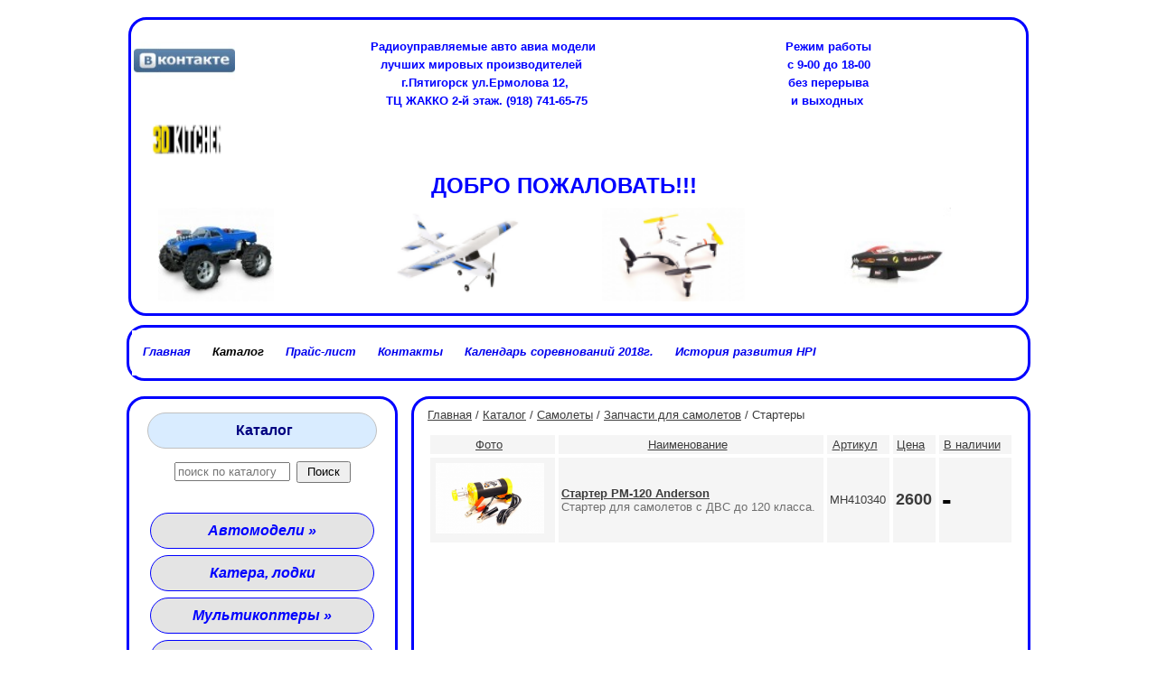

--- FILE ---
content_type: text/html; charset=cp1251
request_url: https://hobbykmv.ru/c1_0093.php
body_size: 6106
content:
<!DOCTYPE HTML PUBLIC "-//W3C//DTD HTML 4.01 Transitional//EN" "http://www.w3.org/TR/html4/loose.dtd">
<html>
<head>
<meta http-equiv="content-type" content="text/html; charset=windows-1251">
<meta name="viewport" content="width=device-width, initial-scale=1.0">
<title>Радиоуправляемые авто авиа модели</title>
<meta name="description" content="радиоуправляемые авто авиа модели">
<meta name="keywords" content="радиоуправляемые, авто авиа модели, автомодели, модели, машины, двс, hpi, Associated Electronic USA, лучшие, пятигорск, интернет магазин, вертолеты, самолеты,в наличии, под заказ, запчасти, недорого, дешево, доставка.">
<meta name="application-name" content="Корс-Сайт 5.3">
<link rel="icon" href="/favicon.ico" type="image/x-icon">
<link rel="shortcut icon" href="/favicon.ico" type="image/x-icon">
<link rel="stylesheet" type="text/css" href="js/dop.css">
<link rel="stylesheet" type="text/css" href="highslide.css">
<link rel="stylesheet" type="text/css" href="style.css">
<script type="text/javascript" src="js/highslide.js"></script>
<script type="text/javascript" src="js/jquery.js"></script>
<script type="text/javascript" src="js/callback.js"></script>
<script type="text/javascript" src="js/slicknav.min.js"></script>
<script type="text/javascript" src="js/myscripts.js"></script>
<script type="text/javascript" src="js/jquery-ui.min.js"></script>
<script type="text/javascript" src="js/slider-cen.js"></script>
<script type="text/javascript" src="js/jquery.ui.touch-punch.min.js"></script>
<script type="text/javascript" src="js/standardista-table-sorting.js"></script>
<script type="text/javascript">
	hs.dimmingOpacity = 0.70;
	hs.dimmingDuration = 0;
</script>
<meta name='wmail-verification' content='97917960ea0ead3e' />
<meta name='yandex-verification' content='6081cfc0b3840b93' />
</head>

<body>
<div id="wrapper-all">
<div><a name="top"></a></div>	
<div id="formcolor" color="#0080FF"></div>	
<div id="ksParams" goTop="1"></div>	
<div id="mobParams" mobTel="" mobHome="/"></div>
<div id="ksMobSearchForm">
  <form action="findtov.php" method="get">
	<input type="text" name="find_str" id="search-text-mob" value="">
	<input type="submit" id="ksMobSearchSubmit" value="Поиск">
  </form>
</div>
<table id="wrapper" CELLSPACING="15px" CELLPADDING="0px">
<colgroup>
<col class="cc31">
<col class="cc22R">
</colgroup>
<tr>
<td colspan=2 >
<div id="header">
<div id="logo">	
<STRONG><FONT size=2>
<P align=center><A title=Группа href="http://vk.com/rckmv" target=_blank контакте в>
<TABLE id=tb-right style="HEIGHT: 77px; WIDTH: 116px" cellSpacing=0 cellPadding=1 width=116 align=left border=0>

<TR>
<TD><A title=Группа href="http://vk.com/rckmv" target=_blank><STRONG>
<IMG id=iutop000006 title="" style="HEIGHT: 70px; WIDTH: 112px" border=0 hspace=0 alt="" src="pics/iutop000006.jpg" width=122 height=80></STRONG></A>
 <STRONG></STRONG></TD></TR></TABLE></A>
<TABLE id=tb-right style="HEIGHT: 106px; WIDTH: 760px" cellSpacing=0 cellPadding=1 width=760 border=0>
<TBODY>
<TR>
<TD>
<P align=center><FONT size=2><STRONG>Радиоуправляемые авто авиа&nbsp;модели&nbsp; </STRONG></FONT></P>
<P align=center><FONT size=2><FONT size=2><STRONG>лучших мировых производителей&nbsp;&nbsp; </STRONG></FONT></FONT></P>
<P align=center><FONT size=2><FONT size=2><FONT size=2><STRONG>г.Пятигорск ул.Ермолова 12,</STRONG></FONT></FONT></FONT></P>
<P align=center><FONT size=2><FONT size=2><FONT size=2><STRONG>&nbsp;ТЦ ЖАККО 2-й этаж. (918) 741-65-75</STRONG></FONT></P></FONT></FONT></TD>
<TD>
<P align=center><FONT size=2><STRONG>Режим работы</STRONG></FONT></P><FONT size=2>
<P align=center><STRONG>с 9-00 до 18-00</STRONG></P>
<P align=center><STRONG>&nbsp;без перерыва&nbsp;</STRONG></P>
<P align=center><STRONG>и выходных&nbsp;</STRONG></FONT></P></TD></TR></TBODY></TABLE><A id=img_iutop000004 href="http://3d-kitchen.ru/">
<IMG id=iutop000004 style="HEIGHT: 37px; WIDTH: 123px" border=0 hspace=0 src="pics/iutop000004.png" width=125 height=21></A>
 &nbsp;&nbsp;&nbsp;&nbsp;&nbsp;&nbsp;&nbsp;&nbsp;&nbsp;&nbsp;&nbsp;&nbsp;&nbsp;&nbsp;&nbsp;&nbsp;&nbsp;&nbsp;&nbsp;&nbsp;&nbsp;&nbsp;&nbsp;&nbsp;&nbsp;&nbsp;&nbsp;&nbsp;&nbsp;&nbsp;&nbsp;&nbsp;&nbsp;&nbsp;&nbsp;&nbsp;&nbsp;&nbsp;&nbsp;&nbsp;&nbsp;&nbsp;&nbsp;&nbsp;&nbsp;&nbsp;&nbsp;&nbsp;&nbsp;&nbsp;&nbsp;&nbsp;&nbsp;&nbsp;&nbsp;&nbsp;&nbsp;&nbsp;&nbsp;&nbsp;&nbsp;&nbsp;&nbsp;&nbsp;&nbsp;&nbsp;&nbsp;&nbsp;&nbsp;&nbsp;&nbsp;&nbsp;&nbsp;&nbsp;&nbsp;&nbsp;&nbsp;&nbsp;&nbsp;&nbsp;&nbsp;&nbsp;&nbsp;&nbsp;&nbsp;&nbsp;&nbsp;&nbsp;&nbsp;&nbsp;&nbsp;&nbsp;&nbsp;&nbsp;&nbsp;&nbsp;&nbsp;&nbsp;&nbsp;&nbsp;&nbsp;&nbsp;&nbsp;&nbsp;&nbsp;&nbsp;&nbsp;&nbsp;&nbsp;&nbsp;&nbsp;&nbsp;&nbsp;&nbsp;&nbsp;&nbsp;&nbsp;&nbsp;&nbsp;&nbsp;&nbsp;&nbsp;&nbsp;&nbsp;&nbsp;&nbsp;&nbsp;&nbsp;&nbsp;&nbsp;&nbsp;&nbsp;&nbsp;&nbsp;&nbsp;&nbsp;&nbsp;&nbsp;&nbsp;&nbsp;&nbsp;&nbsp;&nbsp;&nbsp;&nbsp;&nbsp;&nbsp;&nbsp;&nbsp;&nbsp;&nbsp;&nbsp;&nbsp;&nbsp;&nbsp;&nbsp;&nbsp;&nbsp;&nbsp;&nbsp;&nbsp;&nbsp;&nbsp;&nbsp;&nbsp;&nbsp;&nbsp;&nbsp;&nbsp;&nbsp;&nbsp;&nbsp;&nbsp;&nbsp;&nbsp;&nbsp;&nbsp;&nbsp;&nbsp;&nbsp;&nbsp;&nbsp;&nbsp;&nbsp;&nbsp;&nbsp;&nbsp;&nbsp;&nbsp;&nbsp;&nbsp;&nbsp;&nbsp;&nbsp;&nbsp;&nbsp;&nbsp;&nbsp;&nbsp;&nbsp;&nbsp;&nbsp;&nbsp;&nbsp;&nbsp;&nbsp;&nbsp;&nbsp;&nbsp;&nbsp;&nbsp;&nbsp;&nbsp;&nbsp;&nbsp;&nbsp;&nbsp;&nbsp;&nbsp;&nbsp;&nbsp;&nbsp;&nbsp;&nbsp;&nbsp;&nbsp;&nbsp;&nbsp;&nbsp;&nbsp;&nbsp;&nbsp;&nbsp;&nbsp;&nbsp;&nbsp;&nbsp;&nbsp;&nbsp;&nbsp;&nbsp;&nbsp;&nbsp;&nbsp;&nbsp;&nbsp;&nbsp;&nbsp;&nbsp;&nbsp;&nbsp;&nbsp;&nbsp;&nbsp;&nbsp;&nbsp;&nbsp;&nbsp;&nbsp;&nbsp;&nbsp;&nbsp;&nbsp;&nbsp;&nbsp;&nbsp;&nbsp;&nbsp; </P>
<P align=center></FONT><FONT size=5><STRONG><SPAN style="WHITE-SPACE: normal; WORD-SPACING: 0px; TEXT-TRANSFORM: none; FLOAT: none; COLOR: rgb(51,51,51); FONT: 12px/18px arial; DISPLAY: inline !important; LETTER-SPACING: normal; BACKGROUND-COLOR: rgb(255,255,255); TEXT-INDENT: 0px; -webkit-text-stroke-width: 0px">&nbsp;&nbsp; </SPAN>&nbsp;ДОБРО ПОЖАЛОВАТЬ!!!&nbsp;&nbsp;&nbsp;</STRONG></FONT><STRONG><FONT size=5>&nbsp;&nbsp;&nbsp;&nbsp;</FONT></P>
<P align=right>
<TABLE id=tb-right cellSpacing=0 cellPadding=5 width="100%" border=0>

<TR>
<TD>
<IMG id=iutop000001 title="" style="HEIGHT: 104px; WIDTH: 128px" border=0 hspace=23 alt="" src="pics/iutop000001.jpg" width=120 align=left height=91></TD>
<TD>
<IMG id=iutop000005 title="" style="HEIGHT: 104px; WIDTH: 138px" border=0 hspace=0 alt="" src="pics/iutop000005.png" width=120 height=80></TD>
<TD>
<IMG id=iutop000002 title="" style="HEIGHT: 104px; WIDTH: 158px" border=0 hspace=0 alt="" src="pics/iutop000002.png" width=120 align=left height=79></TD>
<TD>
<IMG id=iutop000003 title="" style="HEIGHT: 105px; WIDTH: 126px" border=0 hspace=0 alt="" src="pics/iutop000003.jpg" width=122 align=left height=90></TD></TR></TABLE></P></STRONG></STRONG>
</div>	
</div>
<div id="mHeader">
<div id="mLogo">	

</div>	
</div>
<div class="menu">
<ul class="dropdown">
  <li><a href="/" target="_top">Главная</a>  </li>
  <li class="active"><a href="catal1.php" target="_top">Каталог</a>

<ul class="ksVypMenu1 ksVypMobMenu">
    <li class='has-sub'><A href="c1_0001.php">Автомодели</A>
      <ul>
      <li class='has-sub'><A href="c1_0003.php">Внедорожники</A>
        <ul>
        <li><A href="c1_0019.php">1/8</A></li>
        <li><A href="c1_0020.php">1/10</A></li>
        <li class='last'><A href="c1_0110.php">1/18</A></li>
        </ul>
      </li>
      <li><A href="c1_0037.php">Туринг, ралли</A></li>
      <li><A href="c1_0005.php">Монстры</A></li>
      <li class='last'><A href="c1_0002.php">Багги</A></li>
      </ul>
    </li>
    <li><A href="c1_0065.php">Катера, лодки</A></li>
    <li class='has-sub'><A href="c1_0068.php">Мультикоптеры</A>
      <ul>
      <li><A href="c1_0098.php">Готовые к полетам</A></li>
      <li><A href="c1_0100.php">Запасные части</A></li>
      <li><A href="c1_0099.php">Рамы</A></li>
      <li class='last'><A href="c1_0097.php">Пропеллеры</A></li>
      </ul>
    </li>
    <li class='has-sub'><A href="c1_0017.php">Самолеты</A>
      <ul>
      <li><A href="c1_0074.php">Самолеты</A></li>
      <li class='has-sub'><A href="c1_0064.php">Запчасти для самолетов</A>
        <ul>
        <li><A href="c1_0075.php">Цанги</A></li>
        <li><A href="c1_0071.php">Винты</A></li>
        <li><A href="c1_0073.php">Кабанчики, наконечники,петли</A></li>
        <li><A href="c1_0092.php">Пленка и материалы</A></li>
        <li class='last'><A href="c1_0093.php">Стартеры</A></li>
      </ul>
    </li>
    </ul>
    </li>
    <li><A href="c1_0095.php">Симуляторы</A></li>
    <li class='has-sub'><A href="c1_0030.php">Аккумуляторы, зарядные устройства</A>
      <ul>
      <li><A href="c1_0082.php">Зарядные устройства</A></li>
      <li class='last'><A href="c1_0070.php">Аккумуляторы</A></li>
      </ul>
    </li>
    <li><A href="c1_0042.php">Винты, болты, гайки</A></li>
    <li class='has-sub'><A href="c1_0046.php">Двигатели внутреннего сгорания</A>
      <ul>
      <li><A href="c1_0041.php">Воздушные фильтры</A></li>
      <li><A href="c1_0072.php">Двигатели</A></li>
      <li><A href="c1_0047.php">Топливная и выхлопная система</A></li>
      <li><A href="c1_0050.php">Запчасти нитро-ДВС</A></li>
      <li><A href="c1_0049.php">Свечи нитро-ДВС</A></li>
      <li><A href="c1_0048.php">Стартеры</A></li>
      <li><A href="c1_0045.php">Сцепление</A></li>
      <li class='last'><A href="c1_0038.php">Разное</A></li>
      </ul>
    </li>
    <li><A href="c1_0057.php">Детали подвески и рулевой</A></li>
    <li><A href="c1_0109.php">Детали трансмиссии и тормозов</A></li>
    <li class='has-sub'><A href="c1_0058.php">Кузова, краска, клипсы</A>
      <ul>
      <li><A href="c1_0086.php">Кузова,антикрылья</A></li>
      <li><A href="c1_0088.php">Краска</A></li>
      <li class='last'><A href="c1_0087.php">Клипсы</A></li>
      </ul>
    </li>
    <li class='has-sub'><A href="c1_0089.php">Масла,смазки,фиксаторы резьбы</A>
      <ul>
      <li><A href="c1_0056.php">Масло для дифференциалов</A></li>
      <li><A href="c1_0031.php">Масло для амортизаторов</A></li>
      <li><A href="c1_0029.php">Масло для воздушных фильтров</A></li>
      <li><A href="c1_0091.php">Фиксаторы резьбы</A></li>
      <li class='last'><A href="c1_0090.php">Другие масла</A></li>
      </ul>
    </li>
    <li><A href="c1_0063.php">Подшипники</A></li>
    <li class='has-sub'><A href="c1_0044.php">Радиоаппаратура и электроника</A>
      <ul>
      <li><A href="c1_0077.php">Аппаратура (авто,судо)</A></li>
      <li><A href="c1_0096.php">Аппаратура управления (авиа)</A></li>
      <li><A href="c1_0079.php">Кабели, разъемы</A></li>
      <li><A href="c1_0081.php">Электродвигатели</A></li>
      <li class='last'><A href="c1_0080.php">Разное</A></li>
      </ul>
    </li>
    <li><A href="c1_0078.php">Сервомашинки</A></li>
    <li class='has-sub'><A href="c1_0107.php">Стартовое оборудование</A>
      <ul>
      <li><A href="c1_0034.php">Стартовое оборудование</A></li>
      <li><A href="c1_0033.php">Бутыли для заправки топлива</A></li>
      <li><A href="c1_0032.php">Накалы свечей, ключи</A></li>
      <li class='last'><A href="c1_0036.php">Термометры</A></li>
      </ul>
    </li>
    <li><A href="c1_0028.php">Топливо для автомоделей</A></li>
    <li><A href="c1_0069.php">Топливо для авиамоделей</A></li>
    <li class='has-sub'><A href="c1_0040.php">Шины, диски,клей для шин</A>
      <ul>
      <li><A href="c1_0059.php">Багги 1/8</A></li>
      <li><A href="c1_0060.php">Траки 1/8</A></li>
      <li><A href="c1_0062.php">Траки 1/10</A></li>
      <li class='last'><A href="c1_0061.php">Туринг, дрифт</A></li>
      </ul>
    </li>
    <li class='last'><A href="c1_0085.php">Прочее</A></li>
  </ul>  </li>
  <li><a href="price.htm" target="_top">Прайс-лист</a>  </li>
  <li><a href="contacts.htm" target="_top">Контакты</a>  </li>
  <li><a href="kalendary_sorevnovaniy.htm" target="_top">Календарь соревнований 2018г.</a>  </li>
  <li><a href="istoria.htm" target="_top">История развития HPI</a>  </li>
</ul>
</div>
<div style="clear:both;"></div>
</td>
</tr>

<tr><td valign="top" id="td-left">
<div class="leftbar">
<div class="content">
<H4 align=center><FONT size=3>&nbsp;&nbsp;Каталог</FONT>&nbsp; </H4>
<DIV align=center><FONT size=5><div id="search">
	<form action="findtov1.php" method="get">
	<input type="text" name="find_str" id="search-text" value="">
	<input type="submit" id="search-submit" value="Поиск">
	</form>
</div></FONT></DIV>
<DIV>&nbsp;</DIV>
<DIV align=center>
<DIV class="catmenu">
<UL class=dropright>
    <LI class='has-sub'><A href="c1_0001.php" class="cgru1">Автомодели</A>
      <UL>
      <LI class='has-sub'><A href="c1_0003.php" class="cgru3">Внедорожники</A>
        <UL>
        <LI><A href="c1_0019.php" class="cgru19">1/8</A></LI>
        <LI><A href="c1_0020.php" class="cgru20">1/10</A></LI>
        <LI class='last'><A href="c1_0110.php" class="cgru110">1/18</A></LI>
        </UL>
      </LI>
      <LI><A href="c1_0037.php" class="cgru37">Туринг, ралли</A></LI>
      <LI><A href="c1_0005.php" class="cgru5">Монстры</A></LI>
      <LI class='last'><A href="c1_0002.php" class="cgru2">Багги</A></LI>
      </UL>
    </LI>
    <LI><A href="c1_0065.php" class="cgru65">Катера, лодки</A></LI>
    <LI class='has-sub'><A href="c1_0068.php" class="cgru68">Мультикоптеры</A>
      <UL>
      <LI><A href="c1_0098.php" class="cgru98">Готовые к полетам</A></LI>
      <LI><A href="c1_0100.php" class="cgru100">Запасные части</A></LI>
      <LI><A href="c1_0099.php" class="cgru99">Рамы</A></LI>
      <LI class='last'><A href="c1_0097.php" class="cgru97">Пропеллеры</A></LI>
      </UL>
    </LI>
    <LI class='has-sub'><A href="c1_0017.php" class="cgru17">Самолеты</A>
      <UL>
      <LI><A href="c1_0074.php" class="cgru74">Самолеты</A></LI>
      <LI class='has-sub'><A href="c1_0064.php" class="cgru64">Запчасти для самолетов</A>
        <UL>
        <LI><A href="c1_0075.php" class="cgru75">Цанги</A></LI>
        <LI><A href="c1_0071.php" class="cgru71">Винты</A></LI>
        <LI><A href="c1_0073.php" class="cgru73">Кабанчики, наконечники,петли</A></LI>
        <LI><A href="c1_0092.php" class="cgru92">Пленка и материалы</A></LI>
        <LI class='last'><A href="c1_0093.php" class="cgru93">Стартеры</A></LI>
      </UL>
    </LI>
    </UL>
    </LI>
    <LI><A href="c1_0095.php" class="cgru95">Симуляторы</A></LI>
    <LI class='has-sub'><A href="c1_0030.php" class="cgru30">Аккумуляторы, зарядные устройства</A>
      <UL>
      <LI><A href="c1_0082.php" class="cgru82">Зарядные устройства</A></LI>
      <LI class='last'><A href="c1_0070.php" class="cgru70">Аккумуляторы</A></LI>
      </UL>
    </LI>
    <LI><A href="c1_0042.php" class="cgru42">Винты, болты, гайки</A></LI>
    <LI class='has-sub'><A href="c1_0046.php" class="cgru46">Двигатели внутреннего сгорания</A>
      <UL>
      <LI><A href="c1_0041.php" class="cgru41">Воздушные фильтры</A></LI>
      <LI><A href="c1_0072.php" class="cgru72">Двигатели</A></LI>
      <LI><A href="c1_0047.php" class="cgru47">Топливная и выхлопная система</A></LI>
      <LI><A href="c1_0050.php" class="cgru50">Запчасти нитро-ДВС</A></LI>
      <LI><A href="c1_0049.php" class="cgru49">Свечи нитро-ДВС</A></LI>
      <LI><A href="c1_0048.php" class="cgru48">Стартеры</A></LI>
      <LI><A href="c1_0045.php" class="cgru45">Сцепление</A></LI>
      <LI class='last'><A href="c1_0038.php" class="cgru38">Разное</A></LI>
      </UL>
    </LI>
    <LI><A href="c1_0057.php" class="cgru57">Детали подвески и рулевой</A></LI>
    <LI><A href="c1_0109.php" class="cgru109">Детали трансмиссии и тормозов</A></LI>
    <LI class='has-sub'><A href="c1_0058.php" class="cgru58">Кузова, краска, клипсы</A>
      <UL>
      <LI><A href="c1_0086.php" class="cgru86">Кузова,антикрылья</A></LI>
      <LI><A href="c1_0088.php" class="cgru88">Краска</A></LI>
      <LI class='last'><A href="c1_0087.php" class="cgru87">Клипсы</A></LI>
      </UL>
    </LI>
    <LI class='has-sub'><A href="c1_0089.php" class="cgru89">Масла,смазки,фиксаторы резьбы</A>
      <UL>
      <LI><A href="c1_0056.php" class="cgru56">Масло для дифференциалов</A></LI>
      <LI><A href="c1_0031.php" class="cgru31">Масло для амортизаторов</A></LI>
      <LI><A href="c1_0029.php" class="cgru29">Масло для воздушных фильтров</A></LI>
      <LI><A href="c1_0091.php" class="cgru91">Фиксаторы резьбы</A></LI>
      <LI class='last'><A href="c1_0090.php" class="cgru90">Другие масла</A></LI>
      </UL>
    </LI>
    <LI><A href="c1_0063.php" class="cgru63">Подшипники</A></LI>
    <LI class='has-sub'><A href="c1_0044.php" class="cgru44">Радиоаппаратура и электроника</A>
      <UL>
      <LI><A href="c1_0077.php" class="cgru77">Аппаратура (авто,судо)</A></LI>
      <LI><A href="c1_0096.php" class="cgru96">Аппаратура управления (авиа)</A></LI>
      <LI><A href="c1_0079.php" class="cgru79">Кабели, разъемы</A></LI>
      <LI><A href="c1_0081.php" class="cgru81">Электродвигатели</A></LI>
      <LI class='last'><A href="c1_0080.php" class="cgru80">Разное</A></LI>
      </UL>
    </LI>
    <LI><A href="c1_0078.php" class="cgru78">Сервомашинки</A></LI>
    <LI class='has-sub'><A href="c1_0107.php" class="cgru107">Стартовое оборудование</A>
      <UL>
      <LI><A href="c1_0034.php" class="cgru34">Стартовое оборудование</A></LI>
      <LI><A href="c1_0033.php" class="cgru33">Бутыли для заправки топлива</A></LI>
      <LI><A href="c1_0032.php" class="cgru32">Накалы свечей, ключи</A></LI>
      <LI class='last'><A href="c1_0036.php" class="cgru36">Термометры</A></LI>
      </UL>
    </LI>
    <LI><A href="c1_0028.php" class="cgru28">Топливо для автомоделей</A></LI>
    <LI><A href="c1_0069.php" class="cgru69">Топливо для авиамоделей</A></LI>
    <LI class='has-sub'><A href="c1_0040.php" class="cgru40">Шины, диски,клей для шин</A>
      <UL>
      <LI><A href="c1_0059.php" class="cgru59">Багги 1/8</A></LI>
      <LI><A href="c1_0060.php" class="cgru60">Траки 1/8</A></LI>
      <LI><A href="c1_0062.php" class="cgru62">Траки 1/10</A></LI>
      <LI class='last'><A href="c1_0061.php" class="cgru61">Туринг, дрифт</A></LI>
      </UL>
    </LI>
    <LI class='last'><A href="c1_0085.php" class="cgru85">Прочее</A></LI>
  </UL>
</DIV> <FONT style="BACKGROUND-COLOR: #ffffff" size=2></FONT></DIV>
<DIV><STRONG><FONT style="BACKGROUND-COLOR: #d9ecff"></FONT></STRONG>&nbsp;</DIV>
<DIV>&nbsp;</DIV>
<H4 align=center><FONT size=3>Полезные материалы</FONT>  &nbsp;&nbsp; </H4>
<P><A href="poleznie_materiali.htm"><FONT size=3><STRONG>10 ошибок начинающих автомобилистов</STRONG> </FONT> </A>
</P>
<P>&nbsp;</P>
<P><A href="obkatka_i_nastroyka.htm"><STRONG><FONT size=3>Обкатка и настройка двигателя радиоуправляемой модели</FONT>     </STRONG></A>
<FONT size=3> </FONT>
 </P>
<P>&nbsp;</P>
<P><A href="ekspluatacia_radioupravlaemoy_avtomodeli.htm"><STRONG><FONT size=3>Эксплуатация радиоуправляемой модели с ДВС зимой</FONT>     </STRONG></A>
 </P>
<P>&nbsp;</P>
<P><STRONG><A href="nastroyki_elektroniki.htm"><FONT size=3>TRACER 60/80/90 - <FONT face=TT425o00><FONT face=TT425o00>настройки электроники</FONT></FONT><I><FONT face=Helvetica-Oblique><FONT face=Helvetica-Oblique>.</FONT></FONT></I></FONT></A>
</STRONG></P>
<P><STRONG>
<FONT size=3> </FONT></STRONG>&nbsp;</P>
<DIV>
<DIV><div id="clustrmaps-widget"></div><script type="text/javascript">var _clustrmaps = {'url' : 'http://hobbykmv.ru', 'user' : 1103177, 'server' : '2', 'id' : 'clustrmaps-widget', 'version' : 1, 'date' : '2015-01-24', 'lang' : 'ru', 'corners' : 'square' };(function (){ var s = document.createElement('script'); s.type = 'text/javascript'; s.async = true; s.src = 'http://www2.clustrmaps.com/counter/map.js'; var x = document.getElementsByTagName('script')[0]; x.parentNode.insertBefore(s, x);})();</script><noscript><a href="http://www2.clustrmaps.com/user/75a10d549"><img src="http://www2.clustrmaps.com/stats/maps-no_clusters/hobbykmv.ru-thumb.jpg" alt="Locations of visitors to this page" /></a></noscript>
</DIV>
<DIV>&nbsp;</DIV></DIV>
</div>
</div>
</td>
<td valign="top" id="td-main">
<div class="mainbar">
<div class="content">
<div class="catlink"><a href="/">Главная</a> / <a href="catal1.php">Каталог</a> / <a href="c1_0017.php">Самолеты</a> / <a href="c1_0064.php">Запчасти для самолетов</a> / Стартеры</div>
<div id="catalog_table_div" cgru="cgru93"></div>
<div class="GruOpisUp"></div>
<div id="ksFilter">
<div style="clear:both;"></div>
</div>
<div style="clear:both; height:5px;"></div>
<div id="catalog_table_div" cgru="cgru93">
<table id="catalog_table" cols="2" class="sortable SimplyTable ksTable" cenamax="2600" cenamin="2600" width="100%">
<colgroup align="left">
<colgroup align="left">
<colgroup align="left">
<colgroup align="right">
<colgroup align="left">
<thead>
<tr class="cat5">		
  <td align="center" class="noSort">Фото</td>
  <td align="center" class="noSort">Наименование</td>
  <td align="center" class="noSort">Артикул</td>
  <td align="center" class="noSort">Цена</td>
  <td align="center" class="noSort">В наличии</td>
</tr>
</thead>
<tbody>
<tr class="cat5 forfilter" curcen="2600.00">
<td><a href="k1_721.php"><img class="catimg" id="pr721" src="pics/p1_721.png" width="120" height="78" title="Подробнее..." alt="Стартер PM-120 Anderson"></a></td>
<td><div class="cat7"><a href="k1_721.php" title="Подробнее..."><B>Стартер PM-120 Anderson</B></a></div><div class="cat8">Стартер для самолетов с ДВС до 120 класса.<BR></div></td>
<td class="ART1">MH410340</td>
<td class="tdcen"><span class="cat9 CEN11"><FONT size=+1><B>2600</B></FONT></span></td>
<td class="NAL11"><FONT size=+3><FONT color=000000><B>-</B></FONT></FONT></td>
</tr>
</tbody>
</table>
</div>
<div style="clear: both;"></div>
<div class="GruOpisDown"></div>
</div>
<!-- end #content -->	
</div>
<!-- end #main -->	
</td>

<tr>
<td colspan=2 >
<div id="footer">
<div id="podval">

</div>	
<div id="ksFootMenu">
  <a href="index.htm" TARGET="_top">Главная</a>&nbsp;&nbsp;&nbsp;
  <a href="catal1.php" TARGET="_top">Каталог</a>&nbsp;&nbsp;&nbsp;
  <a href="price.htm" TARGET="_top">Прайс-лист</a>&nbsp;&nbsp;&nbsp;
  <a href="contacts.htm" TARGET="_top">Контакты</a>&nbsp;&nbsp;&nbsp;
  <a href="kalendary_sorevnovaniy.htm" TARGET="_top">Календарь соревнований 2018г.</a>&nbsp;&nbsp;&nbsp;
  <a href="istoria.htm" TARGET="_top">История развития HPI</a>&nbsp;&nbsp;&nbsp;
</div>
<div style="clear:both;"></div>
<div id="ksCounts">
<!-- GoStats Simple HTML Based Code -->
<a target="_blank" title="????????" href="http://gostats.ru"><img alt="????????"
src="http://c4.gostats.ru/bin/count/a_375813/t_2/i_80/counter.png"
style="border-width:0" /></a>
<!-- End GoStats Simple HTML Based Code --> &nbsp;
<!-- Rating@Mail.ru counter -->
<script type="text/javascript">//<![CDATA[
var a='',js=10;try{a+=';r='+escape(document.referrer);}catch(e){}try{a+=';j='+navigator.javaEnabled();js=11;}catch(e){}
try{s=screen;a+=';s='+s.width+'*'+s.height;a+=';d='+(s.colorDepth?s.colorDepth:s.pixelDepth);js=12;}catch(e){}
try{if(typeof((new Array).push('t'))==="number")js=13;}catch(e){}
try{document.write('<a href="http://top.mail.ru/jump?from=2260096">'+
'<img src="http://dc.c7.b2.a2.top.mail.ru/counter?id=2260096;t=130;js='+js+a+';rand='+Math.random()+
'" alt="Рейтинг@Mail.ru" style="border:0;" height="40" width="88" \/><\/a>');}catch(e){}//]]></script>
<noscript><p><a href="http://top.mail.ru/jump?from=2260096">
<img src="http://dc.c7.b2.a2.top.mail.ru/counter?js=na;id=2260096;t=130"
style="border:0;" height="40" width="88" alt="Рейтинг@Mail.ru" /></a></p></noscript>
<!-- //Rating@Mail.ru counter -->
 &nbsp;
</div>
<div style="clear:both;"></div>
</div>
</td></tr>
</table>
</div>
</body>
</html>
<!-- 23b633e0f520f5f8c1526b29390f06aa -->

--- FILE ---
content_type: text/css
request_url: https://hobbykmv.ru/style.css
body_size: 4171
content:

/* ---ОБЩЕЕ--- */
html, body {
  margin:0;
  padding:0;
  border:0;
  height:100%;
}
hr {
	color:#ccc; /*для IE*/
	background-color:#ccc; /*для нормальных браузеров*/
	border:none;
	height:1px;
}
p { margin: 5px 0px;}
.catlink {margin-bottom: 7px;}
#mHeader p {margin:0}
#mHeader {border-width:0}
body {
	background:  url() #FFFFFF; 
   background-repeat: repeat;
	color:#000000;
	font:normal 10pt tahoma, arial, verdana;
	padding: 1px 1px 1px 1px;
}
#wrapper {
	margin: 0 auto; 
	border: none;
	padding: 0px;
}
.filter_div {float: left; margin: 5px;}
.pricegru {
	font:bold 10pt Tahoma, arial, verdana;
	padding: 2px 20px;
}
.SimplyTable tr.odd {	background-color: #F5F5F5;} 
.SimplyTable th, .SimplyTable td {padding: 0.5em; border: 1px solid #FFFFFF; background-color: #F5F5F5; } 
.SimplyTable td{
	padding: 3px;
}
.catimg { display:block; float: left; margin: 3px 7px 7px 3px; }
.cat8 {
	color:#6E6E6E;
}
/* --- ШАПКА --- */
#header {
	clear:both;
	margin: 3px 2px 2px 2px;
	padding: 2px 2px 2px 2px;
	color:#0000FF;
	font:normal 12pt Tahoma, arial, verdana;
	border-style: solid; 
	border-color: #0000FF; 
	border-width: 3px 3px 3px 3px; 
	border-radius: 20px 20px 20px 20px; 
	background: #FFFFFF;
	overflow: hidden;
}
#header table{
	color:#0000FF;
	font:normal 12pt Tahoma, arial, verdana;
	border:0px; 
}
#header a {
   color:#0000FF;
}
/* --- ШАПКА --- */
#mHeader {
	clear:both;
	margin: ;
	padding: ;
	color:#000000;
	font:normal 14pt Arial, arial, verdana;
	border-style: solid; 
	border-color: #C0C0C0; 
	border-width: ; 
	border-radius: ; 
}
#mHeader table{
	color:#000000;
	font:normal 14pt Arial, arial, verdana;
	border:0px; 
}
#mHeader a {
   color:#000000;
}
/* ---ПОДВАЛ--- */
#footer {
	clear: both;
	margin: 0px 0px 0px 0px;
	padding: 7px 7px 7px 7px;
	color:#0000FF;
	font:normal 9pt Arial, arial, verdana;
	border-style: solid; 
	border-color: #0000FF; 
	border-width: 3px 3px 3px 3px; 
	border-radius: 20px 20px 20px 20px; 
	background: #FFFFFF;
}
#footer table{
	color:#0000FF;
	font:normal 9pt Arial, arial, verdana;
	border:0px; 
}
#footer a {
	text-decoration: underline;
	color:#0000FF;
}
#footer a:hover { 
	text-decoration: none;
}
.noUnderline { 
	text-decoration: none;
}
.leftbar .content { padding: 15px 20px 15px 20px;}
.leftbar {
	color:#000000;
	font:normal 12pt Arial, arial, verdana;
}
#td-left {
	background: #FFFFFF;
	margin:0px 0px 0px 0px;
	border-style: solid; 
	border-color: #0000FF; 
	border-width: 3px 3px 3px 3px; 
	border-radius: 20px 20px 20px 20px; 
}
.leftbar form {
	margin:0px 0px;
	padding:3px 0px;
}
.leftbar ul {
	margin:5px 0px;
}
.leftbar a { color:#000000; }
.leftbar table{
	color:#000000;
	font:normal 12pt Arial, arial, verdana;
}
.mainbar .content { padding: 10px 15px 10px 15px;}
.mainbar {
	color:#3C3C3C;
	font:normal 10pt Arial, arial, verdana;
}
#td-main {
	background: #FFFFFF;
	margin:0px 0px 0px 0px;
	border-style: solid; 
	border-color: #0000FF; 
	border-width: 3px 3px 3px 3px; 
	border-radius: 20px 20px 20px 20px; 
}
.mainbar form {
	margin:0px 0px;
	padding:3px 0px;
}
.mainbar ul {
	margin:5px 0px;
}
.mainbar a { color:#3C3C3C; }
.mainbar table{
	color:#3C3C3C;
	font:normal 10pt Arial, arial, verdana;
}
.rightbar .content { padding: 30px 15px 10px 15px;}
.rightbar {
	color:#595959;
	font:normal 9pt Arial, arial, verdana;
}
#td-right {
	background: #FCFAE6;
	margin:0px 0px 0px 0px;
	border-style: solid; 
	border-color: #808080; 
	border-width: 0px 0px 0px 0px; 
	border-radius: 0px 0px 0px 0px; 
}
.rightbar form {
	margin:0px 0px;
	padding:3px 0px;
}
.rightbar ul {
	margin:5px 0px;
}
.rightbar a { color:#595959; }
.rightbar table{
	color:#595959;
	font:normal 9pt Arial, arial, verdana;
}
/* ---КАТАЛОГИ--- */
#catalog {
	margin:0px 0px 0px 10px;
}
.cat1,
.catmenu ul li a {
	margin: 1px 0 1px 0; 
	padding: 2px;
	font:normal 13pt Arial, arial, verdana;
}
.cat2,
.catmenu ul li ul li a {
	margin: 1px 0 1px 0; 
	padding: 0px 0px 0px 14px;
}
.cat3,
.catmenu ul li ul li ul li a {
	margin: 1px 0 1px 0; 
	padding: 0px 0px 0px 26px;
}
.cat1 a, .cat2 a, .cat3 a,
.catmenu a {
	text-decoration: underline;
}
.cat1 a:hover, .cat2 a:hover, .cat3 a:hover,
.catmenu a:hover {
	text-decoration: none;
}
.catmenu a.current {font-weight:bold; text-decoration: none; }
.cat1 a.current, .cat2 a.current, .cat3 a.current {
	font-weight:bold;
	text-decoration: none;
}
h1 {
	margin: 0px 0px 0px 0px;
	padding: 10px 10px 10px 10px;
	font:bold 18pt Arial, arial, verdana;
	color:#4271B5;
	border-style: solid; 
	border-color: #C0C0C0; 
	border-width: 0px 0px 0px 0px; 
	border-radius: 20px 20px 20px 20px; 
}
.leftbar h1 a { color:#4271B5; }
.mainbar h1 a { color:#4271B5; }
.rightbar h1 a { color:#4271B5; }
#header h1 a { color:#4271B5; }
#mHeader h1 a { color:#4271B5; }
.leftbar h1 td { font:bold 18pt Arial, arial, verdana; color:#4271B5; }
.mainbar h1 td { font:bold 18pt Arial, arial, verdana; color:#4271B5; }
.rightbar h1 td { font:bold 18pt Arial, arial, verdana; color:#4271B5; }
#header h1 td { font:bold 18pt Arial, arial, verdana; color:#4271B5; }
h2 {
	margin: 10px 0px 10px 0px;
	padding: 5px 10px 5px 10px;
	font:bold 14pt Arial, arial, verdana;
	color:#4271B5;
	border-style: solid; 
	border-color: #4271B5; 
	border-width: 1px 1px 1px 1px; 
	border-radius: 20px 20px 20px 20px; 
}
.leftbar h2 a { color:#4271B5; }
.mainbar h2 a { color:#4271B5; }
.rightbar h2 a { color:#4271B5; }
#header h2 a { color:#4271B5; }
#mHeader h2 a { color:#4271B5; }
.leftbar h2 td { font:bold 14pt Arial, arial, verdana; color:#4271B5; }
.mainbar h2 td { font:bold 14pt Arial, arial, verdana; color:#4271B5; }
.rightbar h2 td { font:bold 14pt Arial, arial, verdana; color:#4271B5; }
#header h2 td { font:bold 14pt Arial, arial, verdana; color:#4271B5; }
h3 {
	margin: 20px 0px 10px 0px;
	padding: 5px 10px 5px 10px;
	background: #D9ECFF;
	font:bold 11pt Arial, arial, verdana;
	color:#000000;
	border-style: solid; 
	border-color: #C0C0C0; 
	border-width: 1px 1px 1px 1px; 
	border-radius: 20px 20px 20px 20px; 
}
.leftbar h3 a { color:#000000; }
.mainbar h3 a { color:#000000; }
.rightbar h3 a { color:#000000; }
#header h3 a { color:#000000; }
#mHeader h3 a { color:#000000; }
.leftbar h3 td { font:bold 11pt Arial, arial, verdana; color:#000000; }
.mainbar h3 td { font:bold 11pt Arial, arial, verdana; color:#000000; }
.rightbar h3 td { font:bold 11pt Arial, arial, verdana; color:#000000; }
#header h3 td { font:bold 11pt Arial, arial, verdana; color:#000000; }
h4 {
	margin: 0px 0px 0px 0px;
	padding: 10px 10px 10px 10px;
	background: #D9ECFF;
	font:bold 10pt Arial, arial, verdana;
	color:#000080;
	border-style: solid; 
	border-color: #C0C0C0; 
	border-width: 1px 1px 1px 1px; 
	border-radius: 20px 20px 20px 20px; 
}
.leftbar h4 a { color:#000080; }
.mainbar h4 a { color:#000080; }
.rightbar h4 a { color:#000080; }
#header h4 a { color:#000080; }
#mHeader h4 a { color:#000080; }
.leftbar h4 td { font:bold 10pt Arial, arial, verdana; color:#000080; }
.mainbar h4 td { font:bold 10pt Arial, arial, verdana; color:#000080; }
.rightbar h4 td { font:bold 10pt Arial, arial, verdana; color:#000080; }
#header h4 td { font:bold 10pt Arial, arial, verdana; color:#000080; }
h5 {
	margin: 0px 0px 0px 0px;
	padding: 10px 10px 10px 10px;
	background: #D9ECFF;
	font:bold 10pt Arial, arial, verdana;
	color:#000080;
	border-style: solid; 
	border-color: #4271B5; 
	border-width: 1px 1px 1px 1px; 
	border-radius: 20px 20px 20px 20px; 
}
.leftbar h5 a { color:#000080; }
.mainbar h5 a { color:#000080; }
.rightbar h5 a { color:#000080; }
#header h5 a { color:#000080; }
#mHeader h5 a { color:#000080; }
.leftbar h5 td { font:bold 10pt Arial, arial, verdana; color:#000080; }
.mainbar h5 td { font:bold 10pt Arial, arial, verdana; color:#000080; }
.rightbar h5 td { font:bold 10pt Arial, arial, verdana; color:#000080; }
#header h5 td { font:bold 10pt Arial, arial, verdana; color:#000080; }
h6 {
	margin: 0px 0px 0px 0px;
	padding: 10px 10px 10px 10px;
	background: #D9ECFF;
	font:normal 8pt Arial, arial, verdana;
	color:#000080;
	border-style: solid; 
	border-color: #C0C0C0; 
	border-width: 1px 1px 1px 1px; 
	border-radius: 20px 20px 20px 20px; 
}
.leftbar h6 a { color:#000080; }
.mainbar h6 a { color:#000080; }
.rightbar h6 a { color:#000080; }
#header h6 a { color:#000080; }
#mHeader h6 a { color:#000080; }
.leftbar h6 td { font:normal 8pt Arial, arial, verdana; color:#000080; }
.mainbar h6 td { font:normal 8pt Arial, arial, verdana; color:#000080; }
.rightbar h6 td { font:normal 8pt Arial, arial, verdana; color:#000080; }
#header h6 td { font:normal 8pt Arial, arial, verdana; color:#000080; }
.cat10 {width: 140px;}
.cat11 {display: block;}
.cat6 {margin: 3px; font-size:12pt;}
.cat6:hover { cursor: pointer;}
.cat1 {
	margin: 7px 3px 7px 3px;
	padding: 10px 10px 10px 10px;
	background: #E4E4E4;
	font:bold italic 12pt Arial, arial, verdana;
	color:#0000FF;
	border-style: solid; 
	border-color: #      ; 
	border-width: 1px 1px 1px 1px; 
	border-radius: 20px 20px 20px 20px; 
}
.cat1 a { color:#0000FF; }
.cat1 {padding: 0;}
.cat1 a { display: block; text-decoration: none; padding: 10px 10px 10px 10px}
.cat1 a:hover { color:#FF0000; }
.cat1:hover { background: #      ;  }
#curgru1{ background: #      ; }
.cat1 a.current {color:#FF0000;  font:bold italic 12pt Arial, arial, verdana; }
.cat2 {
	margin: 5px 2px 5px 2px;
	padding: 5px 5px 5px 5px;
	background: #EEEEEE;
	font:bold italic 10pt Arial, arial, verdana;
	color:#000080;
	border-style: solid; 
	border-color: #FF0000; 
	border-width: 1px 1px 1px 1px; 
	border-radius: 20px 20px 20px 20px; 
}
.cat2 a { color:#000080; }
.cat2 {padding: 0;}
.cat2 a { display: block; text-decoration: none; padding: 5px 5px 5px 5px}
.cat2 a:hover { color:#80FF00; }
.cat2:hover { background: #      ;  }
#curgru2{ background: #      ; }
.cat2 a.current {color:#80FF00;  font:bold italic 10pt Arial, arial, verdana; }
.cat3 {
	margin: 5px 1px 5px 1px;
	padding: 3px 3px 3px 3px;
	background: #F3F3F3;
	font:normal 10pt Arial, arial, verdana;
	color:#000040;
	border-style: solid; 
	border-color: #800000; 
	border-width: 1px 1px 1px 1px; 
	border-radius: 20px 20px 20px 20px; 
}
.cat3 a { color:#000040; }
.cat3 {padding: 0;}
.cat3 a { display: block; text-decoration: none; padding: 3px 3px 3px 3px}
.cat3 a:hover { color:#80FFFF; }
.cat3:hover { background: #      ;  }
#curgru3{ background: #      ; }
.cat3 a.current {color:#80FFFF;  font:normal 10pt Arial, arial, verdana; }
.cena1 {
	font: normal 16px verdana ;
	color: white;
	background: green ;
	border-style: solid; 
	border-color: green; 
	border-width: 0px; 
	border-radius: 5px; 
	padding: 5px 20px;
}
.catmenu,
.catmenu ul,
.catmenu li,
.catmenu a {
  margin: 0;
  padding: 0;
  border: 0;
  list-style: none;
  line-height: 1;
  display: block;
  position: relative;
  -webkit-box-sizing: border-box;
  -moz-box-sizing: border-box;
  box-sizing: border-box;
}
.catmenu ul li a {
	margin: 7px 3px 7px 3px;
	padding: 10px 10px 10px 10px;
	z-index:105;
	background: #E4E4E4;
	font:bold italic 12pt Arial, arial, verdana;
	color:#0000FF;
	border-style: solid; 
	border-color: #      ; 
	border-width: 1px 1px 1px 1px; 
	border-radius: 20px 20px 20px 20px; 
   text-decoration: none;
   cursor: pointer;
}
.catmenu ul li a:hover { color:#FF0000;  background: #      ; }
.catmenu ul li a.current { color:#FF0000; background: #      ; }
.catmenu ul li a.current { font:bold italic 12pt Arial, arial, verdana; }
.catmenu ul li ul li a {
	margin: 5px 2px 5px 2px;
	padding: 5px 5px 5px 5px;
	z-index:105;
	background: #EEEEEE;
	font:bold italic 10pt Arial, arial, verdana;
	color:#000080;
	border-style: solid; 
	border-color: #FF0000; 
	border-width: 1px 1px 1px 1px; 
	border-radius: 20px 20px 20px 20px; 
   text-decoration: none;
   cursor: pointer;
}
.catmenu ul li ul li a:hover { color:#80FF00;  background: #      ; }
.catmenu ul li ul li a.current { color:#80FF00; background: #      ; }
.catmenu ul li ul li a.current { font:bold italic 10pt Arial, arial, verdana; }
.catmenu ul li ul li ul li a {
	margin: 5px 1px 5px 1px;
	padding: 3px 3px 3px 3px;
	z-index:105;
	background: #F3F3F3;
	font:normal 10pt Arial, arial, verdana;
	color:#000040;
	border-style: solid; 
	border-color: #800000; 
	border-width: 1px 1px 1px 1px; 
	border-radius: 20px 20px 20px 20px; 
   text-decoration: none;
   cursor: pointer;
}
.catmenu ul li ul li ul li a:hover { color:#80FFFF;  background: #      ; }
.catmenu ul li ul li ul li a.current { color:#80FFFF; background: #      ; }
.catmenu ul li ul li ul li a.current { font:normal 10pt Arial, arial, verdana; }
.menu_wrap {background: #FFFFFF;}
.menu {
	padding: 3px 3px 3px 3px;
	margin: 10px 0px 2px 0px;
	border-style: solid; 
	border-color: #0000FF; 
	border-width: 3px 3px 3px 3px; 
	border-radius: 20px 20px 20px 20px; 
	height: 50px;
	background: #FFFFFF;
	clear:both;
}
.menu ul { margin:0px; padding:0px; list-style:none; }
.menu ul li { display:inline; }	
.menu a {float:left; display:block; color:#00000 ; height: 34px; 
			font:bold italic 10pt Tahoma, arial, verdana; 
	background: #FFFFFF;
	text-align: center; 
	text-decoration: none;
	padding:16px 12px 0px 12px;
	margin: 0;
}
.menu a:hover { 
	font:bold italic 10pt Tahoma, arial, verdana; 
	background-color: #FFFFFF; 
	color:#000000; 
	-ms-transition: background-color .5s;  
	transition: background-color .5s;
	}
.menu .active>a { 
	font:bold italic 10pt Tahoma, arial, verdana; 
	background-color: #FFFFFF; 
	color:#000000; 
	}
}
ul.dropdown { position: relative; z-index:106; }
ul.dropdown li { float: left;  zoom: 1; z-index:106; }
ul.dropdown li a { display: block;  }
ul.dropdown li:hover { position: relative; }
ul.dropdown ul { width: 200px; visibility: hidden; position: absolute; top: 50px; left: 0;}
ul.dropdown ul { border-top: 1px solid #ccc;}
ul.dropdown ul li { border: 1px solid #ccc; border-top: none; float: none; display: block; }
ul.dropdown ul li a { padding: 5px; float: none; }
ul.dropdown ul li a { border-right: none; width: 188px; display: inline-block; height: 100%; font-weight: normal;}
ul.dropdown ul li a:hover { font-weight: normal;}
ul.dropdown ul ul { left: 100%; top: -1px; border-top: 1px solid #ccc;}
ul.dropdown li:hover > ul { visibility: visible; } 
ul.dropright ul { width: 200px; visibility: hidden; position: absolute; top: 0; left: 100%;}
ul.dropright ul li { float: none; display: block; }
ul.dropright ul li a { float: none; border-right: none; width: 100%; display: inline-block; height: 100%; font-weight: normal;}
ul.dropright ul ul { left: 100%; top: 0; }
ul.dropright li:hover > ul { visibility: visible; } 
ul.slidedown .has-sub ul { display: none;}
ul.catcompact .has-sub ul { display: none;}
.basket { 
  width: 100%;
  border: none;
}
.kol { 
	margin: 0 auto;
}
/* ---ПОИСК--- */
#search { 
  margin:5px 0px; 
  border: none;
}
#search fieldset {
	margin: 0;
	padding: 0;
	border: none;
}
#search-text { 
	width: 120px; 
}
#search-submit {
	width: 60px;
	height: 24px;
}
#search-submit:hover { cursor: pointer;}
/* ---Кнопка удаления товара из корзины--- */
.delbutton{ 
	margin:  0px;
	padding: 1px 0px 1px 0px; 
}
.delbutton a {
	text-decoration: underline;
}
.delbutton a:hover { 
   text-decoration: underline;
	font-weight: bold;
}
.delbutton a:link, .delbutton a:hover, .delbutton a:visited, .delbutton a:active { 
	color: red;
}
#fotocen {
	margin: 10px 10px 10px 0px;
}

/* ---ИЗМЕНЕНИЯ В СТИЛЕ highslide--- */
.highslide-html {
	background-color: #FFFFFF; 
	color:#3C3C3C;
}
.highslide-html a{
	color:#3C3C3C;
}
.highslide-header a {
	font-weight: bold;
	color: #3C3C3C;
	text-transform: uppercase;
	text-decoration: none;
}
.highslide-html-content {
	display: none;
	width: 500px;
	padding: 0px 7px 7px 7px;
}
.novi1 {
   color:#FF0000;
}
.rasp1 {
   color:#008000;
}
.nal1 {
   color:#0000FF;
}
.zak1 {
   color:#FF0000;
}
.ksVypMenu1 { display:block; }
.SuperTable .FOTO1:before {content: "Фото:  ";   }
.SuperTable .TOV_SNAME1:before {content: "Наименование:  ";   }
.SuperTable .ART1:before {content: "Артикул:  ";   }
.SuperTable .CEN11:before {content: "Цена:  ";   }
.SuperTable .NAL11:before {content: "В наличии:  ";   }
.SuperTable .O11:before {content: "Краткое описание:  ";   }
.SuperTable .O21:before {content: "Полное описание:  ";   }
.SuperTable { display: block;}
.SuperTable thead { display: block;}
.SuperTable tbody { display: block;}
.SuperTable th { display: block;}
.SuperTable td { display: block;}
.SuperTable tr { display: block;}
.SuperTable thead tr { width:98%; float:none; height:20px; padding:0;}
.SuperTable thead tr td { float:left; }
.SuperTable tr {
	width:45%;
	float:left;
	overflow: hidden;
}
.SuperTable tr {margin:2px;}
.SuperTable td {
	border: none;
	position: relative;
	overflow: hidden;
}
.SuperTable td.firstSort:before { content: "Сортировать по: "; }
.SuperTable thead tr td.noSort { visibility: hidden; width:0;}
.SuperTable .emptyField {display: none;}
.SuperTable .tdCen:before {content: "Цена:  "; }
.SuperTable .tdCen:after {content: " руб."; }
.SuperTable .tdSum:before {content: "Сумма:  "; }
.SuperTable .tdSum:after {content: " руб."; }
.isBlock { display: block; float:left;}
	#buypic {display:none;}
#logo {overflow: hidden; width: 100%}
.cc31 {width:300px;}
.cc32 {width:420px;}
.cc33 {width:250px;}
.cc22L {width:735px;}
.cc22R {width:685px;}
.cc11 {width:1000px;}
#wrapper {width:1000px; table-layout: fixed;}
.slicknav_menu {display:none;}
#ksFootMenu { margin: 5px;}
#ksMobHome, #ksMobCart, #ksMobSearch, #ksMobTel {display:none;}
#ksMobHome {display:none;}
#ksMobCart {display:none;}
#ksMobSearch {display:none;}
#ksMobTel  {display:none;}
#mHeader  {display:none;}
.noneclass {display:none!important;}
.SimplyTable .tdzak {text-align:center;}
#fixMobFooter {
   display: none;
   position:fixed;
   left:0px;
   bottom:0px;
   height:30px;
   width:100%;
   background-color:olive;
}
	iframe{max-width:100%; }
	#slider img{width:100%; height:auto!important;}
.ksno {display: none;}
#ksFilterOpen {float: right;}
.ksTovGruInMain {margin-bottom:10px;}
#ksMobSearchForm {
  padding: 10px 20px;
  background-color: #4c4c4c;
  display: none;
}
.slicknav_brand .fa {
	padding:7px 10px ;
	color:#fff ;
	cursor:pointer;
	}
	.slicknav_nav li>a {
		padding: 10px!important;
		background: #555;
       -webkit-border-radius: 6px;
      -moz-border-radius: 6px;
      border-radius: 6px; }
	.slicknav_nav .slicknav_arrow {float: right; font-size:1em; border-left: 2px solid white; padding-left:0.7em;}
	.slicknav_brand { padding-left: 0px; }
.zakNoSend {
  padding: 3px;
  background-color: #f00;
  color: #fff;
  font-size:16px;
  border-radius: 5px; 
}
.zakSend {
  padding: 3px;
  background-color: green;
  color: #fff;
  font-size:16px;
  border-radius: 5px; 
}
#labelPD {
  background-color: darkorange;
  display: inline-block;
  margin-right: 5px;
  border-radius: 3px; 
  padding: 1px; 
}
#slider{ /* Оболочка слайдера */
	overflow: hidden;
	border:#eee solid 0px;
	position:relative;}
.slide{ /* Слайд */
	width:100%;
	height:100%;
	}
.sli-links{ /* Кнопки смены слайдов */
	margin-top:10px;
	text-align:center;}
.sli-links .control-slide{
	margin:2px;
	display:inline-block;
	width:16px;
	height:16px;
	overflow:hidden;
	text-indent:-9999px;
	background:url(graphics/radiobg.png) center bottom no-repeat;}
.sli-links .control-slide:hover{
	cursor:pointer;
	background-position:center center;}
.sli-links .control-slide.active{
	background-position:center top;}
#prewbutton, #nextbutton{ /* Ссылка "Следующий" и "Педыдущий" */
	display:block;
	width:15px;
	height:100%;
	position:absolute;
	top:0;
	overflow:hidden;
	text-indent:-999px;
	background:url(graphics/arrowbg.png) left center no-repeat;
	opacity:0.8;
	z-index:3;
	outline:none !important;}
#prewbutton{left:10px;}
#nextbutton{
	right:10px;
	background:url(graphics/arrowbg.png) right center no-repeat;}
#prewbutton:hover, #nextbutton:hover{
	opacity:1;}
#dopopis {clear:both;}
.dec, .inc {font-size:14pt; }
.dec:hover, .inc:hover { cursor: pointer;}
.kol {text-align:center;font-size:12pt;width:24pt;}
.dec,.inc {-moz-user-select: -moz-none;
-o-user-select: none;
-khtml-user-select: none;
-webkit-user-select: none;
user-select: none;}
/*Дополнительный CSS*/

--- FILE ---
content_type: application/javascript
request_url: https://hobbykmv.ru/js/callback.js
body_size: 4198
content:
$(document).ready(function(){
    $.ajaxSetup({ cache: false });
    ShowCart(); //обновление информации в корзине и под кнопками
    // ожидание ответа от сервера (пока не используется))
    $("#loading").bind("ajaxSend",function(){$(this).show();}).bind("ajaxComplete",function(){$(this).hide();}); 
	
	// кнопка 
	var cb_color = $('#formcolor').attr('color');
	$('.cb_button').css({'color':'#fff', 'background-color':cb_color, 'font-size':'12px', 'font-weight':'bold','padding' : '5px 10px', 'border':'0', 'cursor':'pointer', 'margin' : '10px', 'border-radius': '4px',	'display' : 'inline-block'});
		
	// поля	
	f1_name ='<span>Имя:</span><span><input placeholder="Ваше имя" name="cb_name" type="text" class="cb_text cb_check"></span>'
	f1_tel  ='<span>Телефон:</span><span><input placeholder="Ваш телефон" name="cb_tel" type="tel" class="cb_text cb_check"></span>'
	f1_gorod='<span>Город:</span><span><input placeholder="Ваш город"  name="cb_gorod" type="text" class="cb_text"></span>'
	f1_time ='<span>Время звонка:</span><span><input placeholder="Удобное время звонка"  name="cb_time" type="text" class="cb_text"></span>'
	f1_mail ='<span>E-mail:</span><span><input placeholder="Ваша электронная почта" name="cb_email" type="text" class="cb_text cb_check"></span>'
	f1_subj ='<span>Тема:</span><span><input placeholder="Тема сообщения"  name="cb_tema" type="text" class="cb_text cb_check"></span>'
	f1_mess ='<span>Сообщение:</span><span><textarea placeholder="Ваше сообщение" name="cb_com" type="text" class="cb_text cb_check"></textarea></span>'
	f1_comm ='<span>Комментарий:</span><span><textarea placeholder="Вопрос или комментарий" name="cb_com" type="text" class="cb_text"></textarea></span>'
	f1_usl='<span class="cbUsl"><input name="cbCheckPD" class="cbCheckPD" type="checkbox">Настоящим я даю своё согласие на обработку моих персональных данных в соответствии с законом №152-ФЗ "О персональных данных" и принимаю условия <a href="license.htm" target="_blank">Пользовательского соглашения</a></span>'

	$('.callback').click(function(){
		cbClose(); cbOpen(); cbHtml1(); cbSend(); return false;
	});

	$('.callback2').click(function(){
		cbClose(); cbOpen(); cbHtml4(); cbSend(); return false;
	});

	$('.uvedom').click(function(){
		var cbTitle = $(this).attr('tname') ;
		var cbButton = $(this).text() ;
		cbClose(); cbOpen(); cbHtml2(cbTitle, cbButton); cbSend(); return false;
	});

	$('.feedback').click(function(){
		cbClose(); cbOpen();  cbHtml3(); cbSend(); return false;
	});

	//=======================================
	function cbSend()
	{
		cbCss();  // css свойства
		$('#cb_close').click(function(){cbClose(); });
		$('#cb_fon').click(function(){cbClose(); });
		$('#cb_form').submit(function(){
			//cbForm = $(this); //$('#cb_form');
			cbForm = $('#cb_form');
			if (cbCheck() == 1) { return false; } // Проверка полей
			$("#cb_button").attr('disabled',true); // блокировка кнопки submit
			var formData = cbForm.serialize();   // данные формы 
			cbInfo("Идет отправка...");
			$.post('uni_send.php', formData, cbRez);   // отправляем
			return false;
		});
	}
	
	// ******************* окно добавления в СРАВНЕНИЕ  **********************
	$('.SravSubmit').click(function(){
		if($(this).hasClass('InSrav')) {
			return true;
		}
		var currentForm = $(this).parent();
		var formData = currentForm.serialize();   // берем данные формы
		$.post('addtocart.php', formData, phpData);   // отправляем их в AddToCart.php
		function phpData(data, status) {
			if (status=="success") {
				ShowCart(); //обновление информации под кнопками
			} else { 
				alert('Товар не удалось добавить к сравнению. повторите попытку позже'); }
		}; //  конец phpData 
		return false;
	});

	// ******************* окно добавления в корзину  **********************
	$('.formToCart').submit(function(){
		$('#resultMessage').remove();  // гасим окно добавления в корзину
		// Проверка введенного количества
		var tovKol = +$('.kol', $(this)).val();
		if(isNaN(tovKol) || tovKol<=0){
			alert('Введите, пожалуйста, количество');
			return false;
		}
		// Проверка ограничений 
		var tovOgr = +$('.kol', $(this)).attr('ogr');
		if(tovOgr>0 && tovKol>tovOgr){
			alert('Выбранное количество недоступно');
			return false;
		}
		cbClose();  // гасим окно
		cbOpen();  // выводим окно
		// Стиль окна добавления в корзину 
		var popup =  $('#cb_win');
		var currentForm = $(this);
		var cb_tname = currentForm.attr('tname');

		cbHtml();  // выводим html
		cbCss();  // css свойства
			// корректировка свойств
			popup.css({'width':'340px'});
		
		cbInfo(cb_tname + "<hr>" + "Отправка товара в корзину..."); 
		$('#cb_button2').click(function(){cbClose(); });
		$('#cb_fon').click(function(){cbClose(); });

		var formData = currentForm.serialize();   // берем данные формы

     
		// Добавление в корзину (отправка запроса)
		$.post('addtocart.php', formData, phpData);   // отправляем их в AddToCart.php
		function phpData(data, status) {
			$('#cb_form').attr("action", "zakaz1.php");
			if (status=="success") {
				cbInfo(cb_tname + "<hr>" + "Товар добавлен в корзину");   //  добавление прошло успешно 
				$("#cb_button").removeAttr('disabled');
				ShowCart(); //обновление информации в корзине и под кнопками
			} else { 
				cbInfo(cb_tname + "<hr>" + "Товар не удалось добавить в корзину<br>повторите попытку позже");}
		}; //конец phpData
    
		return false; // отменяем стандартное действие "SUBMIT"
    }); // конец submit
   
	//=======================================
	function cbHtml()
	{
		var cbTitle = 'Добавление товара в корзину';
		var cbButton = 'Оформить заказ';
		var cbButton2 = 'Продолжить покупки';
		var cb_html = '<div id="cb_title">'+cbTitle+'</div>'+
				'<div id="cb_info"></div>'+
				'<form id="cb_form" action="zakaz1.htm">'+
				'<input type="submit" value="'+cbButton+'" id="cb_button">'+
				'<input type="button" value="'+cbButton2+'" id="cb_button2"></form>';
		$('#cb_win').html(cb_html); // выводим окно
		// блокировка кнопки submit
		$("#cb_button").attr('disabled',true);
	}	
	//=======================================
	

	function cbRez(data, status) 
	{
		if (status=="success") 
		{
			cbInfo("Ваше сообщение отправлено"+data);	
			setTimeout(function(){cbClose();}, 4000);
			//return false;
		} else 
		{ 
			cbInfo("Ваше сообщение не отправлено"+data);	
			$("#cb_button").removeAttr('disabled');
		}
	}
	
	function cbCheck()
	{
		var cb_err = 0;
		$("#cb_form .cb_check").each(function (){
			if (($(this).val().length < 3) && (!$(this).is('textarea')) ) {
				$(this).css("background", "#ffd5dc");
				cb_err = 1;
			} 
		});
		$("#cb_form .cbCheckPD").each(function (){
			if (!$(this).prop("checked") ) {
				$("#cb_form .cbUsl").css("background", "#ffd5dc");
				cb_err = 1;
			} 
		});
		return cb_err;
	}
	


	function cbOpen()
	{
		$('body').append('<div id="cb_win"></div>');
		$('body').append('<div id="cb_fon"></div>');
	}
	
	function cbClose()
	{
		$('#cb_win').remove(); 
		$('#cb_fon').remove(); 
	}
	
	function cbInfo(text)
	{
		$("#cb_info").html(text);
	}

	function cbHtml1()
	{
		var cbTitle = 'Обратный звонок';
		var cbButton = 'Перезвоните мне';
		var cbUrl = location.href;
		var cb_html = '<a id="cb_close">&times;</a>'+
				'<div id="cb_title">'+cbTitle+'</div>'+
				'<form id="cb_form" action="">'+
				f1_name+f1_tel+f1_gorod+f1_time+f1_comm+f1_usl+
				'<span><input type="hidden" name="cb_subject" value="Обратный звонок"></span>'+
				'<span><input type="hidden" name="cb_url" value="'+cbUrl+'"></span>'+
				'<input type="submit" value="'+cbButton+'" id="cb_button"></form>'+
				'<div id="cb_info"></div>';
		$('#cb_win').html(cb_html); // выводим окно
	}
	
	function cbHtml4()
	{
		var cbTitle = 'Обратный звонок';
		var cbButton = 'Перезвоните мне';
		var cbUrl = location.href;
		var cb_html = '<a id="cb_close">&times;</a>'+
				'<div id="cb_title">'+cbTitle+'</div>'+
				'<form id="cb_form" action="">'+
				f1_name+f1_tel+f1_mail+f1_gorod+f1_time+f1_comm+f1_usl+
				'<span><input type="hidden" name="cb_subject" value="Обратный звонок"></span>'+
				'<span><input type="hidden" name="cb_url" value="'+cbUrl+'"></span>'+
				'<input type="submit" value="'+cbButton+'" id="cb_button"></form>'+
				'<div id="cb_info"></div>';
		$('#cb_win').html(cb_html); // выводим окно
	}
	
	function cbHtml2(cbTitle, cbButton)	
	{
		var cb_html = '<a id="cb_close">&times;</a>'+
				'<div id="cb_title">'+cbTitle+'</div>'+
				'<form id="cb_form" action="">'+
				f1_name+f1_tel+f1_mail+f1_comm+f1_usl+
				'<span><input type="hidden" name="cb_tname" value="'+cbTitle.replace(/"/g,'')+'"></span>'+
				'<span><input type="hidden" name="cb_subject" value="'+cbButton+'"></span>'+
				'<input type="submit" value="'+cbButton+'" id="cb_button"></form>'+
				'<div id="cb_info"></div>';
		$('#cb_win').html(cb_html); // выводим окно
	}
	
	function cbHtml3()
	{
		var cbTitle = 'Обратная связь';
		var cbButton = 'Отправить';
		var cb_html = '<a id="cb_close">&times;</a>'+
				'<div id="cb_title">'+cbTitle+'</div>'+
				'<form id="cb_form" action="">'+
				f1_name+f1_tel+f1_mail+f1_subj+f1_mess+f1_usl+
				'<span><input type="hidden" name="cb_subject" value="Обратная связь"></span>'+
				'<input type="submit" value="'+cbButton+'" id="cb_button"></form>'+
				'<div id="cb_info"></div>';
		$('#cb_win').html(cb_html); // выводим окно
	}
	
	function cbCss()
	{
		var cb_getcolor = $('#formcolor').attr('color');
		var cb_popup =  $('#cb_win');
		var cb_color =  cb_getcolor;
		var cb_doc_h = $(document).height();
		var cb_doc_w = $(document).width();
		
		// Окно
		cb_popup.css({
			'z-index':'107',  
			'position':'absolute',  
            'width':'300px', 
			'border-radius': '8px',
            'background-color':'#f7f7f7', 
			'color':'#777',
			'font':'bold 14px verdana, arial',
            'border':'2px solid #bbc1ee',
            'padding' : '0px', 
			'overflow':'hidden'});

		cb_popup.css('left', ($(window).width()  -cb_popup.width())/2 + $(document).scrollLeft()  + 'px');
		cb_popup.css('top',  ($(window).height() -cb_popup.height())/2 + $(document).scrollTop() + 'px');
		// Фон (затемнение)
		$('#cb_fon').css({'z-index':'105', 'opacity':'0.5',  'top':'0',  'left':'0',  'position':'absolute',  'width':cb_doc_w, 'height':cb_doc_h, 'background-color':'#333'});
		// Кнопка "Х"
		$('#cb_close').css({'color':'#fff', 'float':'right', 'font-size':'20px', 'display':'inline', 'cursor':'pointer', 'padding' : '0px 10px 0px 20px'});
		// Заголовок
		$('#cb_title').css({'color':'#fff', 'background-color':cb_color, 'font':'bold 12px arial, verdana', 'padding' : '9px'});
		// Кнопки
		$('#cb_button, #cb_button2').css({
			'color':'#fff', 'background-color':cb_color, 
			'font':'normal 14px arial, verdana',
			'margin' : '10px', 'padding' : '8px 10px', 
			'border':'0', 'cursor':'pointer', 'border-radius': '6px'});
		// Надписи
		$('#cb_win span').css({
			 'padding':'2px 3px 2px 10px',
			 'color':cb_color,	 'font':'bold 11px arial, verdana',
			 'display':'block',	 'clear':'both'});
		$('#cb_win span.cbUsl').css({'color':'#999',	 'font':'normal 11px arial, verdana'});
		$('#cb_win span.cbUsl a').css({'color':'#999',	 'font':'normal 11px arial, verdana'});
		// Текст в полях
		$('#cb_form .cb_text').css({
			'width': '275px',
			'border': '1px solid #c0cad5',
			'border-radius': '1px',
			'box-shadow': '0 1px 0 #fff',
			'color': '#000',
			'font-size': '12px',
			'padding': '5px 3px'});
		$('#cb_info').css({'display': 'block', 'clear': 'both',	'margin': '10px',	'color': '#333', 'text-align':'center'});

		// button opacity
		$(document).on("mouseover", "#cb_button", function(){ 
			$("#cb_button").animate({opacity: 0.8}, 100);
		}).on("mouseleave", "#cb_button", function(){
			$("#cb_button").animate({opacity: 1}, 100);
		}); 
		$(document).on("mouseover", "#cb_button2", function(){ 
			$("#cb_button2").animate({opacity: 0.8}, 100);
		}).on("mouseleave", "#cb_button2", function(){
			$("#cb_button2").animate({opacity: 1}, 100);
		}); 
		// field restore
		$("#cb_form .cb_text").keypress(function (){
			$(this).css({"background-color":"#fff"});
		});
			// checkbox field restore
		$("#cb_form .cbCheckPD").click(function (){
			$("#cb_form .cbUsl").css({"background-color":"#f7f7f7"});
		});
		
	}; // конец СТИЛЕЙ
	
	// выход по ESC
	$(document).keyup(function(a) {
		if ( (a.keyCode == 27) && ($("#cb_win").is(":visible"))) {	cbClose();	} 
	});
}); // конец ready 

//==============================================================================
//  Функции 
//==============================================================================
function ShowCart() {
  // {"tov_count":"2","summa":"33980","z2":"1","z18":"1"}
  $.getJSON('showcart.php', '', function(otvet){
	val_name = $('#cartInfo').attr('val');
	val_name = (val_name== '' ? 'руб.' : val_name);
    var otvetHTML = "<a href='zakaz1.php'><img id='buypic' src='graphics/buy.png' align='right'></a>"+
	  "<a href='zakaz1.php'>Ваша корзина:</a><br>"+
      "Товаров в корзине: <b>"+otvet.tov_count+
      "</b><br>На сумму: "+otvet.summa+ " "+val_name;
    $('.cartInfo').html(otvetHTML); 
	if (otvet.tov_count>0) $('#inCart').html(otvet.tov_count).css({'color': '#ccc'});

    // Обновление информации под кнопками
    $('.cartPodpis').remove();  // 
    for (var key in otvet) { // перебор позиций в корзине
        if(key.charAt(0)=='z') { // key='z18', form id='z18'
            var curForm = $('#'+key);
            var curSubmit = $('#'+key+' input[type="submit"]' );
			curSubmit.val('в корзине').addClass('cat6on');
        };
        if(key.substr(0,2)=='sr') { 
            $('#'+key+' a.SravSubmit').text('Перейти в сравнение').addClass('InSrav');
        };
    }; //for
  }); // конец getJSON 
}; // конец ShowCart 
//===============================================================================================
